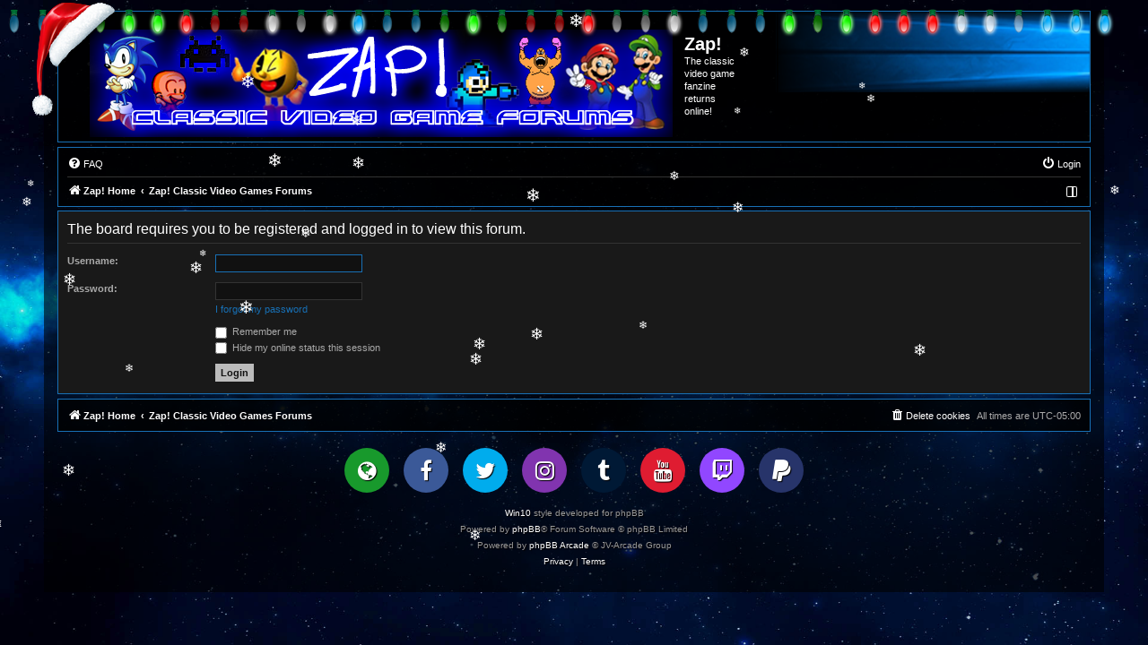

--- FILE ---
content_type: text/html; charset=UTF-8
request_url: https://www.zaponline.org/forums/viewforum.php?f=31&sid=018e0aba4b50880283a066044fd76541
body_size: 4935
content:
<!DOCTYPE html>
<html dir="ltr" lang="en-gb">
<head>






<meta charset="utf-8" />
<meta http-equiv="X-UA-Compatible" content="IE=edge">
<meta name="viewport" content="width=device-width, initial-scale=1" />

        <link href="./mobiquo/smartbanner/manifest.json" rel="manifest">
        
        <meta name="apple-itunes-app" content="app-id=307880732, affiliate-data=at=10lR7C, app-argument=tapatalk://www.zaponline.org/forums/?ttfid=0&fid=31&page=1&perpage=25&location=forum" />
        
<title>Zap! - Login</title>



<!--
	phpBB style name: win10
	Based on style: prosilver (this is the default phpBB3 style)
	Original author: Tom Beddard ( http://www.subBlue.com/ )
	Modified by: John Olson ( https://www.phpbb.com/community/viewtopic.php?f=691&t=2535111 )
-->


<script>
	if (localStorage.getItem('win10_color')){document.head.parentNode.className=""+localStorage.getItem('win10_color')+"";}
</script>

<link href="./assets/css/font-awesome.min.css?assets_version=1062" rel="stylesheet">
<link href="./styles/win10/theme/stylesheet.css?assets_version=1062" rel="stylesheet">
<link href="./styles/win10/theme/en/stylesheet.css?assets_version=1062" rel="stylesheet">
<link href="./styles/win10/theme/black.css?v=1.1.9" rel="stylesheet">



<!--[if lte IE 9]>
	<link href="./styles/win10/theme/tweaks.css?assets_version=1062" rel="stylesheet">
<![endif]-->

			<link rel="stylesheet" href="/forums/ext/canidev/core/styles/all/theme/cbbcore.css?assets_version=1062">
	
	
													<style type="text/css">
    .mention {
        color: #ff0000;
    }
</style>		
<link href="./ext/dmzx/mchat/styles/prosilver/theme/mchat.css?assets_version=1062" rel="stylesheet" media="screen">
<link href="./ext/forumflair/bscftrscls/styles/prosilver/theme/bscftrscls_brand_fill.css?assets_version=1062" rel="stylesheet" media="screen">
<link href="./ext/jv/arcade/styles/all/theme/arcade.css?assets_version=1062" rel="stylesheet" media="screen">
<link href="./ext/jv/arcade/styles/prosilver/theme/arcade_colours.css?assets_version=1062" rel="stylesheet" media="screen">
<link href="./ext/jv/arcade/styles/all/theme/arcade_responsive.css?assets_version=1062" rel="stylesheet" media="screen">
<link href="./ext/jv/core/styles/all/theme/jva_core.css?assets_version=1062" rel="stylesheet" media="screen">
<link href="./ext/paul999/mention/styles/all/theme/mention.css?assets_version=1062" rel="stylesheet" media="screen">
<link href="./ext/prosk8er/snowstormlights/styles/all/template/snowstorm/lights/christmaslights.css?assets_version=1062" rel="stylesheet" media="screen">
<link href="./ext/prosk8er/snowstormlights/styles/prosilver/theme/santahat.css?assets_version=1062" rel="stylesheet" media="screen">
<link href="./ext/rmcgirr83/topfive/styles/prosilver/theme/topfive.css?assets_version=1062" rel="stylesheet" media="screen">
<link href="./ext/vse/abbc3/styles/all/theme/abbc3_common.css?assets_version=1062" rel="stylesheet" media="screen">


	<script>
		var phpbb_root_path = '.\/';
	</script>
				
	
</head>
<body id="phpbb" class="nojs notouch section-viewforum ltr  bg" style="background-image: url(./styles/win10/theme/images/bg.jpg);">

<div id="lights"></div>


<div id="wrap" class="wrap">
	<a id="top" class="top-anchor" accesskey="t"></a>
	<div id="page-header">
		<div class="headerbar" role="banner">
		<div id="santahat"></div>			<div class="inner">

			<div id="site-description" class="site-description">
								<a id="logo" class="logo" href="http://www.zaponline.org/" title="Zap! Home">
				<img src="./styles/win10/theme/images/zapbanner.png" alt="">								</a>
								<div class="sitename">
				<h1>Zap!</h1>
				<p>The classic video game fanzine returns online!</p>
				</div>
				<p class="skiplink"><a href="#start_here">Skip to content</a></p>
			</div>

												
			</div>
					</div>
				<div class="navbar" role="navigation">
	<div class="inner">

	<ul id="nav-main" class="nav-main linklist" role="menubar">

		<li id="quick-links" class="quick-links dropdown-container responsive-menu hidden" data-skip-responsive="true">
			<a href="#" class="dropdown-trigger">
				<i class="icon fa-bars fa-fw" aria-hidden="true"></i><span>Quick links</span>
			</a>
			<div class="dropdown">
				<div class="pointer"><div class="pointer-inner"></div></div>
				<ul class="dropdown-contents" role="menu">
					
					
										<li class="separator"></li>

									</ul>
			</div>
		</li>

				<li data-skip-responsive="true">
			<a href="/forums/app.php/help/faq?sid=42ad4dc589bd4999e4ada04c14770c97" rel="help" title="Frequently Asked Questions" role="menuitem">
				<i class="icon fa-question-circle fa-fw" aria-hidden="true"></i><span>FAQ</span>
			</a>
		</li>
						
			<li class="rightside"  data-skip-responsive="true">
			<a href="./ucp.php?mode=login&amp;redirect=viewforum.php%3Ff%3D31&amp;sid=42ad4dc589bd4999e4ada04c14770c97" title="Login" accesskey="x" role="menuitem">
				<i class="icon fa-power-off fa-fw" aria-hidden="true"></i><span>Login</span>
			</a>
		</li>
						</ul>

	<ul id="nav-breadcrumbs" class="nav-breadcrumbs linklist navlinks" role="menubar">
				
		
		<li class="breadcrumbs" itemscope itemtype="https://schema.org/BreadcrumbList">

							<span class="crumb" itemtype="https://schema.org/ListItem" itemprop="itemListElement" itemscope><a itemprop="item" href="http://www.zaponline.org/" data-navbar-reference="home"><i class="icon fa-home fa-fw" aria-hidden="true"></i><span itemprop="name">Zap! Home</span></a><meta itemprop="position" content="1" /></span>
			
							<span class="crumb" itemtype="https://schema.org/ListItem" itemprop="itemListElement" itemscope><a itemprop="item" href="./index.php?sid=42ad4dc589bd4999e4ada04c14770c97" accesskey="h" data-navbar-reference="index"><span itemprop="name">Zap! Classic Video Games Forums</span></a><meta itemprop="position" content="2" /></span>

			
					</li>

		
		<!--  -->

				<li class="rightside navsidebarbutton" data-skip-responsive="true">
			<a href="#" class="handle" role="menuitem" title="Display Settings">
				<div class="sidebaricon" aria-hidden="true"></div>
			</a>
			<a href="#" class="handle2" role="menuitem" title="Display Settings">
				<div class="sidebaricon" aria-hidden="true"></div>
			</a>
		</li>
				
	</ul>

	</div>
</div>
	</div>

	
	<a id="start_here" class="anchor"></a>
	<div id="page-body" class="page-body" role="main">
		
			<noscript>
	<div class="rules" style="margin-bottom: 10px;">
		<div class="inner">
			<div style="text-align: center;">You need to enable JavaScript in your browser settings in order to enter the arcade.</div>
		</div>
	</div>
</noscript>






<form action="./ucp.php?mode=login&amp;sid=42ad4dc589bd4999e4ada04c14770c97" method="post" id="login" data-focus="username">
<div class="panel">
	<div class="inner">

	<div class="content">
		<h2 class="login-title">The board requires you to be registered and logged in to view this forum.</h2>

		<fieldset class="fields1">
				<dl>
			<dt><label for="username">Username:</label></dt>
			<dd><input type="text" tabindex="1" name="username" id="username" size="25" value="" class="inputbox autowidth" autocomplete="username" /></dd>
		</dl>
		<dl>
			<dt><label for="password">Password:</label></dt>
			<dd><input type="password" tabindex="2" id="password" name="password" size="25" class="inputbox autowidth" autocomplete="current-password" /></dd>
							<dd><a href="/forums/app.php/user/forgot_password?sid=42ad4dc589bd4999e4ada04c14770c97">I forgot my password</a></dd>									</dl>
						<dl>
			<dt>&nbsp;</dt>
			<dd><label for="autologin"><input type="checkbox" name="autologin" id="autologin" tabindex="4" /> Remember me</label></dd>			<dd><label for="viewonline"><input type="checkbox" name="viewonline" id="viewonline" tabindex="5" /> Hide my online status this session</label></dd>
		</dl>
		
		<input type="hidden" name="redirect" value="./viewforum.php?f=31&amp;sid=42ad4dc589bd4999e4ada04c14770c97" />
<input type="hidden" name="creation_time" value="1770003406" />
<input type="hidden" name="form_token" value="88bdf47638e7093c30ea00e3d7d42ba0d05fb590" />

		
		<dl>
			<dt>&nbsp;</dt>
			<dd><input type="hidden" name="sid" value="42ad4dc589bd4999e4ada04c14770c97" />
<input type="submit" name="login" tabindex="6" value="Login" class="button1" /></dd>
		</dl>
		</fieldset>
	</div>

		</div>
</div>



</form>

			</div>


<div id="page-footer" class="page-footer" role="contentinfo">
	<div class="navbar" role="navigation">
	<div class="inner">

	<ul id="nav-footer" class="nav-footer linklist" role="menubar">
		<li class="breadcrumbs">
							<span class="crumb"><a href="http://www.zaponline.org/" data-navbar-reference="home"><i class="icon fa-home fa-fw" aria-hidden="true"></i><span>Zap! Home</span></a></span>									<span class="crumb"><a href="./index.php?sid=42ad4dc589bd4999e4ada04c14770c97" data-navbar-reference="index"><span>Zap! Classic Video Games Forums</span></a></span>					</li>
		
				<li class="rightside">All times are <span title="America/New York">UTC-05:00</span></li>
							<li class="rightside">
				<a href="/forums/app.php/user/delete_cookies?sid=42ad4dc589bd4999e4ada04c14770c97" data-ajax="true" data-refresh="true" role="menuitem">
					<i class="icon fa-trash fa-fw" aria-hidden="true"></i><span>Delete cookies</span>
				</a>
			</li>
														</ul>

	</div>
</div>

	<div class="copyright">
			<div class="bscftrscls rnd-scls">
	<div class="inner">
		<ul class="mdm-scls">
						<li class="spn-hvr-scls">
				<a class="scl wbst-scl" href="https://www.zaponline.org/" target="_blank" rel="noopener" title="Website">
					<i class="icon fa-globe fa-fw" aria-hidden="true"></i>
				</a>
			</li>
									<li class="spn-hvr-scls">
				<a class="scl fcbk-scl" href="https://www.facebook.com/groups/zaponline/" target="_blank" rel="noopener" title="Facebook">
					<i class="icon fa-facebook fa-fw" aria-hidden="true"></i>
				</a>
			</li>
									<li class="spn-hvr-scls">
				<a class="scl twtr-scl" href="http://twitter.com/ZapVideoGames" target="_blank" rel="noopener" title="Twitter">
					<i class="icon fa-twitter fa-fw" aria-hidden="true"></i>
				</a>
			</li>
									<li class="spn-hvr-scls">
				<a class="scl insta-scl" href="https://www.instagram.com/zaponline/" target="_blank" rel="noopener" title="Instagram">
					<i class="icon fa-instagram fa-fw" aria-hidden="true"></i>
				</a>
			</li>
												<li class="spn-hvr-scls">
				<a class="scl tmblr-scl" href="http://zaponline.tumblr.com/" target="_blank" rel="noopener" title="Tumblr">
					<i class="icon fa-tumblr fa-fw" aria-hidden="true"></i>
				</a>
			</li>
									<li class="spn-hvr-scls">
				<a class="scl ytube-scl" href="https://www.youtube.com/c/zaponline" target="_blank" rel="noopener" title="YouTube">
					<i class="icon fa-youtube fa-fw" aria-hidden="true"></i>
				</a>
			</li>
									<li class="spn-hvr-scls">
				<a class="scl twtch-scl" href="https://www.twitch.tv/zapvideogames" target="_blank" rel="noopener" title="Twitch">
					<i class="icon fa-twitch fa-fw" aria-hidden="true"></i>
				</a>
			</li>
																																				<li class="spn-hvr-scls">
				<a class="scl pypl-scl" href="https://www.paypal.com/webapps/shoppingcart?flowlogging_id=f67452069a5f1&amp;mfid=1754849336414_f67452069a5f1#/checkout/openButton" target="_blank" rel="noopener" title="PayPal">
					<i class="icon fa-paypal fa-fw" aria-hidden="true"></i>
				</a>
			</li>
					</ul>
	</div>
</div>
		<p class="footer-row">
			<a target="_blank" href="https://www.phpbb.com/community/viewtopic.php?f=691&t=2535111" title="v1.1.9">Win10</a> style developed for phpBB<br />
			<span class="footer-copyright">Powered by <a href="https://www.phpbb.com/">phpBB</a>&reg; Forum Software &copy; phpBB Limited</span>
		</p>
				<p class="footer-row">
	<span class="footer-copyright">
		Powered by <a href="https://jv-arcade.com/" onclick="window.open(this.href); return false;">phpBB Arcade</a> &copy; JV-Arcade Group
	</span>
</p>
		<p class="footer-row" role="menu">
			<a class="footer-link" href="./ucp.php?mode=privacy&amp;sid=42ad4dc589bd4999e4ada04c14770c97" title="Privacy" role="menuitem">
				<span class="footer-link-text">Privacy</span>
			</a>
			|
			<a class="footer-link" href="./ucp.php?mode=terms&amp;sid=42ad4dc589bd4999e4ada04c14770c97" title="Terms" role="menuitem">
				<span class="footer-link-text">Terms</span>
			</a>
		</p>
					</div>

	<div id="darkenwrapper" class="darkenwrapper" data-ajax-error-title="AJAX error" data-ajax-error-text="Something went wrong when processing your request." data-ajax-error-text-abort="User aborted request." data-ajax-error-text-timeout="Your request timed out; please try again." data-ajax-error-text-parsererror="Something went wrong with the request and the server returned an invalid reply.">
		<div id="darken" class="darken">&nbsp;</div>
	</div>

	<div id="phpbb_alert" class="phpbb_alert" data-l-err="Error" data-l-timeout-processing-req="Request timed out.">
		<a href="#" class="alert_close">
			<i class="icon fa-times-circle fa-fw" aria-hidden="true"></i>
		</a>
		<h3 class="alert_title">&nbsp;</h3><p class="alert_text"></p>
	</div>
	<div id="phpbb_confirm" class="phpbb_alert">
		<a href="#" class="alert_close">
			<i class="icon fa-times-circle fa-fw" aria-hidden="true"></i>
		</a>
		<div class="alert_text"></div>
	</div>
	
</div>
</div>

<div>
	<a id="bottom" class="anchor" accesskey="z"></a>
	<img class="sr-only" aria-hidden="true" src="&#x2F;forums&#x2F;app.php&#x2F;cron&#x2F;cron.task.core.tidy_sessions&#x3F;sid&#x3D;42ad4dc589bd4999e4ada04c14770c97" width="1" height="1" alt="">
</div>

<script src="./assets/javascript/jquery-3.7.1.min.js?assets_version=1062"></script>
<script src="./assets/javascript/core.js?assets_version=1062"></script>

<script>
$(document).ready(function() {
    $('.handle').click(function(e) {
		$('.handle').css("display","none");
		$('.handle2').css("display","block");
		$(".sidebar").show();
		e.stopPropagation();
		return false;
    });
	$(".sidebar").click(function(e){
		e.stopPropagation();
	});
	$(document).click(function(){
		$(".sidebar").hide();
		$('.handle').css("display","block");
		$('.handle2').css("display","none");
	});
	$('.handle2, .handleclose').click(function() {
		$('.handle').css("display","block");
		$('.handle2').css("display","none");
		$(".sidebar").hide();
		return false;
    });
});
</script>
<script>
	function change_variant(a){document.head.parentNode.className=""+a+"";localStorage.setItem("win10_color", ""+a+"");}
</script>
<script src="./styles/win10/template/jquery.cookie.js"></script>
<script src="./styles/win10/template/jquery.collapse.js"></script>
<script>
        $(".forumlist").collapse({show: function(){
                this.animate({
                    opacity: 'toggle',
                    height: 'toggle'
                }, 0);
            },
            hide : function() {
                   
                this.animate({
                    opacity: 'toggle',
                    height: 'toggle'
                }, 0);
            }
        });
</script>



			<script src="/forums/ext/canidev/core/styles/all/template/js/cbbcore.min.js?assets_version=1062"></script>
	
		
	<div id="phpBB_Arcade_Script">
	<script>
		var phpBBArcade = {
				lang: {
									colon				: "\u003A",
					thx_rating			: "Thank\u0020you\u0020for\u0020rating.",
					fav_add				: "Added\u0020to\u0020favorites",
					fav_del				: "Deleted\u0020from\u0020favorites",
					limit_error			: "Limit\u0020error",
					close_window		: "Close\u0020window",
					jump_arcade_page	: "\u0025sJump\u0020in\u0020the\u0020arcade\u0020main\u0020page\u0025s",
					jump_forum_page		: "\u0025sJump\u0020in\u0020the\u0020forum\u0020main\u0020page\u0025s",
					info				: "Information",
					error				: "General\u0020Error",
					request_error		: "Request\u0020error\u0021",
					empty_data			: "Empty\u0020data\u0020arrived\u0021",
					play_link			: "Play\u0020game",
					view_category		: "View\u0020category",
					view_stats			: "View\u0020arcade\u0020statistics",
					view_chall_stats	: "View\u0020challenge\u0020statistics",
					game_stats			: "Game\u0020statistics",
					download_game		: "Download\u0020game",
					game_name			: "Game\u0020name",
					game_category		: "Game\u0020category",
					game_desc			: "Game\u0020description",
					game_control		: "Game\u0020controller",
					game_info			: "Game\u0020information",
					game_install_date	: "Game\u0020installation\u0020time",
					game_size			: "Game\u0020size",
					game_width			: "Game\u0020width",
					game_height			: "Game\u0020height",
					click_play			: "Click\u0020to\u0020play",
					view_challenge		: "View\u0020challenge",
					active				: "Active",
					inactive			: "Inactive",
					js_key_unknown		: "The\u0020\u201C\u0025s\u201D\u0020JavaScript\u0020key\u0020unknown.\u0020Please\u0020report\u0020it\u0020to\u0020an\u0020Administrator.",
					game_report			: "Report\u0020game",
					report_name			: "Report\u0020by\u0020user",
					report_type			: "Error\u0020type",
					report_desc			: "Error\u0020description",
					gt_flash			: "Flash\u0020game",
					gt_html5			: "Html5\u0020game"
				},
				main: {
															Version			: "7.8.2",
					JaLof			: "jv_arcade_light_off",
					Jgc				: "jva_game_container",
					Jagb			: "jv_arcade_game_border",
					Jagr			: "jva_game_resize",
					GdId			: "jv_arcade_game",
					GiM				: "jva_game_menu",
					AjC				: "arcade_js_confirm",
					LoadWait		: true,
					s_simple_header	: false,
					s_challenge		: false,
					SupportSite		: 'https://jv-arcade.com/',
					ArcadeRootPath	: "./",
					GamePlay		: false,
					Intro			: false,
					FullScreen		: false,
					PopupTopPos		: false,
													GameTop : ""
				}
			};
	</script>
</div>
<div id="JVA_Core_Script">
	<script>
		var JvaCore = {
			Version:		"1.0.19",
			phpBBVersion:	"3.3.15",
			AssetsVesion:	"1062",
			UserLangName:	"en",
			BoardUrl:		"https://www.zaponline.org/forums/",
			RootPath:		"./",
			Sess_id:		"42ad4dc589bd4999e4ada04c14770c97",
			Lang: {
				no_internet:		"No\u0020internet\u0020connection\u0021",
				sep_decimal:		".",
				sep_thousands:		",",
				file_content_error:	"The\u0020content\u0020of\u0020the\u0020file\u0020\u201C\u0025s\u201D\u0020is\u0020incorrect\u0021",
				file_load_error:	"Loading\u0020the\u0020\u201C\u0025s\u201D\u0020file\u0020failed\u0021",
				js_obj_not_found:	"The\u0020\u201C\u0025s\u201D\u0020javascript\u0020object\u0020cannot\u0020be\u0020found\u0021",
				js_fun_not_found:	"The\u0020\u201C\u0025s\u201D\u0020javascript\u0020function\u0020cannot\u0020be\u0020found\u0021",
				js_var_not_found:	"The\u0020\u201C\u0025s\u201D\u0020javascript\u0020variable\u0020cannot\u0020be\u0020found\u0021"
			}
		}
	</script>
</div>




<script src="./ext/prosk8er/snowstormlights/styles/all/template/snowstorm/lights/soundmanager2-nodebug-jsmin.js?assets_version=1062"></script>
<script src="./ext/prosk8er/snowstormlights/styles/all/template/snowstorm/lights/animation-min.js?assets_version=1062"></script>
<script src="./ext/prosk8er/snowstormlights/styles/all/template/snowstorm/lights/christmaslights.js?assets_version=1062"></script>
<script src="./ext/prosk8er/snowstormlights/styles/all/template/snowstorm/lights/init.js?assets_version=1062"></script>
<script src="./ext/prosk8er/snowstormlights/styles/all/template/snowstorm/snowstorm-min.js?assets_version=1062"></script>
<script src="./styles/win10/template/forum_fn.js?assets_version=1062"></script>
<script src="./styles/win10/template/ajax.js?assets_version=1062"></script>
<script src="./ext/jv/core/styles/all/template/js/jva_core.min.js?assets_version=1062"></script>
<script src="./ext/vse/abbc3/styles/all/template/js/abbc3.min.js?assets_version=1062"></script>
<script src="./arcade/assets/javascript/core.js?assets_version=1062"></script>


	<script>
		(function($) {
			cbbCore.initService('reactions', );
		})(jQuery);
	</script>
		
	
	
<div class="sidebar">
<div class="innersidebarclose">
	[ <a href="#" class="handleclose">Close window</a> ]
</div>
<div class="sidebarheader">
<img src="./styles/win10/theme/images/no_avatar.png" alt="" /></div>
<i class="icon fa-sliders fa-fw" aria-hidden="true"></i><span>Display Settings</span>

<div class="sidebarcolors">
<button class="sidebarbutton sidebarblack" id="" onClick="change_variant(this.id)"></button>
<button class="sidebarbutton sidebarred" id="red" onClick="change_variant(this.id)"></button>
<button class="sidebarbutton sidebarpurple" id="purple" onClick="change_variant(this.id)"></button>
<button class="sidebarbutton sidebarpink" id="pink" onClick="change_variant(this.id)"></button>
<button class="sidebarbutton sidebargreen" id="green" onClick="change_variant(this.id)"></button>
<button class="sidebarbutton sidebarblue" id="blue" onClick="change_variant(this.id)"></button>
<button class="sidebarbutton sidebaraqua" id="aqua" onClick="change_variant(this.id)"></button>
</div>


</div>
</body>
</html>

--- FILE ---
content_type: text/css
request_url: https://www.zaponline.org/forums/ext/rmcgirr83/topfive/styles/prosilver/theme/topfive.css?assets_version=1062
body_size: 198
content:
dd.tf-most-active {
	font-size: 1.2em;
	line-height: 1.2em;
	text-align: left;
	width: 185px;
}

.rtl dd.tf-most-active  {
	text-align: right;
}

dd.tf-newest {
	font-size: 1.2em;	
	line-height: 1.2em;
	text-align: left;
}

.rtl dd.tf-newest {
	text-align: right;
}

dd.tf-active-header {
	width: 185px;
	text-align:left;
}

.rtl dd.tf-active-header {
	text-align:right;
}

#top_five ul {
	list-style-type: none;
}

#top_five li {
	padding: 2px 0;
}

#top_five li:first-child {
	padding-top: 0;
}

#top_five li:last-child {
	padding-bottom: 0;
}

#top_five .meta {
	display: block;
	padding-left: 8px;
}

.rtl #top_five {
	text-align: right;
}

.rtl #top_five .meta {
	padding-left: 0;
	padding-right: 8px;
}

#top_five ul.topiclist li.row a.subforum {
	white-space: normal;
}

@media only screen and (max-width: 970px) {
	#top_five {
		display: none;
	}
}

/* Fixes avatar aspect-ratio */
#top_five .topfive-avatar img { 
	max-height: 20px;
    vertical-align: middle;
    width: auto;
}

/* fixes national flags position */
.top_five .flag_image {
  vertical-align: middle;
}

--- FILE ---
content_type: text/javascript
request_url: https://www.zaponline.org/forums/ext/jv/core/styles/all/template/js/jva_core.min.js?assets_version=1062
body_size: 1531
content:
/**
*
* @package JVA - Core
* @version $Id$
* @author 2011-2025 KillBill
* @copyright (c) 2014-2025 https://jv-arcade.com/ - https://jv-arcade.com/contact
* @license https://opensource.org/licenses/gpl-2.0.php GNU General Public License v2
*
*/

"function"==typeof jQuery&&"object"==typeof JvaCore&&(JvaCore=function(o,t,g,j,y){"use strict";t("#JVA_Core_Script").remove();var e=!(!g||!j)&&function(){let s=!j.noAudio&&(j.codecs("webm")?".webm":j.codecs("mp3")?".mp3":j.codecs("ogg")?".ogg":!!j.codecs("m4a")&&".m4a"),c={},l={},u={},a={},f;function p(e,o){return void 0===e||e<0||1<e?o?0:1:e}function d(e){let o=(e=Array.isArray(e)?e[0]:e).split(".").slice(0,-1).join("."),t=e.split("?").slice(1,2).join("?");return e=[(o=o&&"."!==o.slice(-1)?o:e)+".webm"+(t?"?"+t:""),o+".mp3"+(t?"?"+t:""),o+".ogg"+(t?"?"+t:""),o+".m4a"+(t?"?"+t:"")]}function e(){return s}function o(e,o,t,n,r,i){return!!y&&(y.Sound.muted=!1,y.Sound.volume=1,s&&e&&!u[e]&&(!c[e]||o||t||n||r||i?c[e]=y.Sound.play(e,{interrupt:i||y.Sound.INTERRUPT_EARLY,loop:o,startTime:t,duration:n,volume:p(r)}):c[e].play()),!(!e||!c[e])&&c[e])}function t(e){e&&c[e]&&c[e].stop()}function n(e,o){e&&(u[e]=o)}function r(o,t,n,r,i,c,u,a){if(o&&t&&s&&!l[o]){let e={html5:!0===c||!1===c?c:"radio"===n,volume:p(i),src:"radio"!==n?d(t):t};"radio"===n&&(e.format=["mp3","aac"]),"radio"!==n&&(n?e.sprite=n:e.duration=0),!n&&r&&(e.loop=!0),j.autoUnlock=!0===u&&u,l[o]=new g(e),a&&m(o,"string"==typeof a?a:f)}return l[o]||!1}function m(e,o,t,n){let r,i=_(e,o);return j.mute(!1),j.volume(1),t=p(t,!0),i&&(n&&v(e),a[e]||(r=l[e].play(o),t&&l[e].volume(t,r))),r}function v(e,o){let t=_(e,o);t&&t.stop()}function i(e,o,t){_(e)&&(a[e]=o,t&&v(e),!0!==o&&!1!==o||l[e].mute(o))}function _(e,o){return!(!e||!l[e])&&(o&&l[e]._sprite[o]?l[e]._sprite[o]:l[e])}return!!s&&{FileExt:e,CjsPlay:o,CjsStop:t,CjsMute:n,HowLoad:r,HowPlay:m,HowStop:v,HowMute:i,getHowl:_}}(),n={NumberFormat:i,ParseInt:c,ParseFloat:u},r=function(e){let o=e.split("?")[0].split("#")[0],t=o.lastIndexOf(".");return-1===t?"":o.substring(t+1)};function i(e){if(!e||u(e)<=0)return 0;let o=(e=e.toString()).split(".");return o[0]=o[0].replace(/\B(?=(\d{3})+(?!\d))/g,f("sep_thousands")),e=void 0!==o[1]&&0<c(o[1])?o.join(f("sep_decimal")):o[0]}function c(e){return e=parseInt(e),isNaN(e)?0:e}function u(e){return e=parseFloat(e),isNaN(e)?0:e}function a(e){var o=e.indexOf("?");return-1===o?e:e.substring(0,o)}function s(e){return(e=a(e)).replace(v("RootPath"),"[ROOT]/")}function l(e,o){let t="undefined";switch(e){case"file_content_error":case"file_load_error":t=f(e).replace("%s",s(o));break;case"js_obj_not_found":case"js_fun_not_found":case"js_var_not_found":t=f(e).replace("%s",o);break}return t}function f(e){return e?o.Lang[e]||e.toUpperCase():""}function p(e){return!isNaN(Number(e))}function d(e){e&&-1!==t.inArray(e,["portrait","landscape"])&&screen.orientation&&screen.orientation.lock&&screen.orientation.lock(e).then(()=>{}).catch(e=>{})}function m(){screen.orientation&&screen.orientation.unlock&&screen.orientation.unlock()}function v(e){return e?void 0!==o[e]?o[e]:e:""}function _(o){var t="abcdefghijklmnopqrstuvwxyz123456789";let n="";for(let e=0;e<o;e++){var r=Math.floor(Math.random()*t.length);n+=t[r]}return n}return console.log("%c JVA - Core v."+v("Version")+" %c © https://jv-arcade.com/","color: #fff871; background: #ff0606;",""),t.extend(o,{Audio:e,Points:n,getFileExtension:r,replace_root_path:s,error:l,lang:f,isNumber:p,ScreenLock:d,ScreenUnlock:m,rv:v,generateRandomString:_,removeAllUrlParameters:a})}(JvaCore,jQuery,"function"==typeof Howl&&Howl,"object"==typeof Howler&&Howler,"object"==typeof createjs&&createjs));


--- FILE ---
content_type: text/javascript
request_url: https://www.zaponline.org/forums/ext/prosk8er/snowstormlights/styles/all/template/snowstorm/lights/init.js?assets_version=1062
body_size: -129
content:
var urlBase = phpbb_root_path + 'ext/prosk8er/snowstormlights/styles/all/template/snowstorm/lights/';
soundManager.url = phpbb_root_path + 'ext/prosk8er/snowstormlights/styles/all/template/snowstorm/lights/';